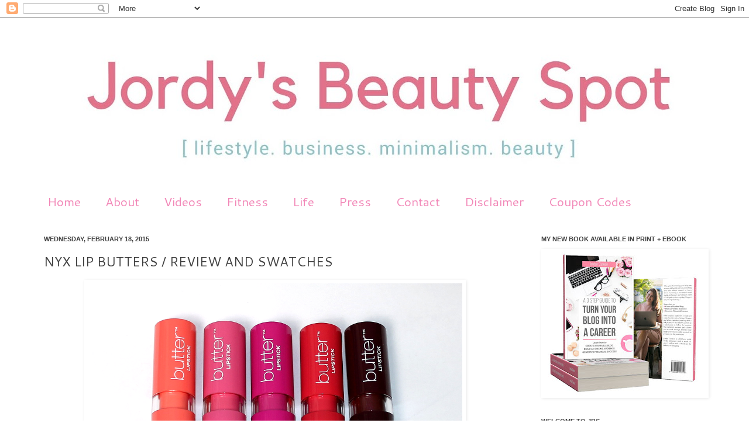

--- FILE ---
content_type: text/html; charset=UTF-8
request_url: http://www.jordysbeautyspot.com/2015/02/nyx-lip-butters-review-and-swatches.html
body_size: 19521
content:
<!DOCTYPE html>
<html class='v2' dir='ltr' xmlns='http://www.w3.org/1999/xhtml' xmlns:b='http://www.google.com/2005/gml/b' xmlns:data='http://www.google.com/2005/gml/data' xmlns:expr='http://www.google.com/2005/gml/expr'>
<head>
<link href='https://www.blogger.com/static/v1/widgets/335934321-css_bundle_v2.css' rel='stylesheet' type='text/css'/>
<meta content='IE=EmulateIE7' http-equiv='X-UA-Compatible'/>
<meta content='width=1100' name='viewport'/>
<meta content='text/html; charset=UTF-8' http-equiv='Content-Type'/>
<meta content='blogger' name='generator'/>
<link href='http://www.jordysbeautyspot.com/favicon.ico' rel='icon' type='image/x-icon'/>
<link href='http://www.jordysbeautyspot.com/2015/02/nyx-lip-butters-review-and-swatches.html' rel='canonical'/>
<link rel="alternate" type="application/atom+xml" title="Jordy&#39;s Beauty Spot - Atom" href="http://www.jordysbeautyspot.com/feeds/posts/default" />
<link rel="alternate" type="application/rss+xml" title="Jordy&#39;s Beauty Spot - RSS" href="http://www.jordysbeautyspot.com/feeds/posts/default?alt=rss" />
<link rel="service.post" type="application/atom+xml" title="Jordy&#39;s Beauty Spot - Atom" href="https://www.blogger.com/feeds/1829929289224672992/posts/default" />

<link rel="alternate" type="application/atom+xml" title="Jordy&#39;s Beauty Spot - Atom" href="http://www.jordysbeautyspot.com/feeds/7756473306494935836/comments/default" />
<!--Can't find substitution for tag [blog.ieCssRetrofitLinks]-->
<link href='https://blogger.googleusercontent.com/img/b/R29vZ2xl/AVvXsEh61HcdcGv6QLHHS4hS8QZg3jevSLxMWSgK_fgSn1VyNN8ohe_vbTfHof7lad1UjQOinLwyGo-dtbPlpu-3jyzxHDpxAAPVp3HBNlgdR5wE8IroH7VI4iZG53BiPovphBgz2jQBNMqfOJc/s1600/NYX+Lip+Butter+2.png' rel='image_src'/>
<meta content='http://www.jordysbeautyspot.com/2015/02/nyx-lip-butters-review-and-swatches.html' property='og:url'/>
<meta content='NYX LIP BUTTERS / REVIEW AND SWATCHES' property='og:title'/>
<meta content='A Brisbane beauty and lifestyle blog written by journalist Jordan Cannon. Keeping you up to date with everything from makeup trends to life hacks.' property='og:description'/>
<meta content='https://blogger.googleusercontent.com/img/b/R29vZ2xl/AVvXsEh61HcdcGv6QLHHS4hS8QZg3jevSLxMWSgK_fgSn1VyNN8ohe_vbTfHof7lad1UjQOinLwyGo-dtbPlpu-3jyzxHDpxAAPVp3HBNlgdR5wE8IroH7VI4iZG53BiPovphBgz2jQBNMqfOJc/w1200-h630-p-k-no-nu/NYX+Lip+Butter+2.png' property='og:image'/>
<title>Jordy's Beauty Spot: NYX LIP BUTTERS / REVIEW AND SWATCHES</title>
<meta content='' name='description'/>
<style type='text/css'>@font-face{font-family:'Cantarell';font-style:normal;font-weight:400;font-display:swap;src:url(//fonts.gstatic.com/s/cantarell/v18/B50NF7ZDq37KMUvlO015gqJrPqySLbYf.woff2)format('woff2');unicode-range:U+0100-02BA,U+02BD-02C5,U+02C7-02CC,U+02CE-02D7,U+02DD-02FF,U+0304,U+0308,U+0329,U+1D00-1DBF,U+1E00-1E9F,U+1EF2-1EFF,U+2020,U+20A0-20AB,U+20AD-20C0,U+2113,U+2C60-2C7F,U+A720-A7FF;}@font-face{font-family:'Cantarell';font-style:normal;font-weight:400;font-display:swap;src:url(//fonts.gstatic.com/s/cantarell/v18/B50NF7ZDq37KMUvlO015jKJrPqySLQ.woff2)format('woff2');unicode-range:U+0000-00FF,U+0131,U+0152-0153,U+02BB-02BC,U+02C6,U+02DA,U+02DC,U+0304,U+0308,U+0329,U+2000-206F,U+20AC,U+2122,U+2191,U+2193,U+2212,U+2215,U+FEFF,U+FFFD;}</style>
<style id='page-skin-1' type='text/css'><!--
/*
-----------------------------------------------
Blogger Template Style
Name:     Simple
Designer: Josh Peterson
URL:      www.noaesthetic.com
----------------------------------------------- */
/* Variable definitions
====================
<Variable name="keycolor" description="Main Color" type="color" default="#66bbdd"/>
<Group description="Page Text" selector="body">
<Variable name="body.font" description="Font" type="font"
default="normal normal 12px Arial, Tahoma, Helvetica, FreeSans, sans-serif"/>
<Variable name="body.text.color" description="Text Color" type="color" default="#222222"/>
</Group>
<Group description="Backgrounds" selector=".body-fauxcolumns-outer">
<Variable name="body.background.color" description="Outer Background" type="color" default="#66bbdd"/>
<Variable name="content.background.color" description="Main Background" type="color" default="#ffffff"/>
<Variable name="header.background.color" description="Header Background" type="color" default="transparent"/>
</Group>
<Group description="Links" selector=".main-outer">
<Variable name="link.color" description="Link Color" type="color" default="#2288bb"/>
<Variable name="link.visited.color" description="Visited Color" type="color" default="#888888"/>
<Variable name="link.hover.color" description="Hover Color" type="color" default="#33aaff"/>
</Group>
<Group description="Blog Title" selector=".header h1">
<Variable name="header.font" description="Font" type="font"
default="normal normal 60px Arial, Tahoma, Helvetica, FreeSans, sans-serif"/>
<Variable name="header.text.color" description="Title Color" type="color" default="#3399bb" />
</Group>
<Group description="Blog Description" selector=".header .description">
<Variable name="description.text.color" description="Description Color" type="color"
default="#777777" />
</Group>
<Group description="Tabs Text" selector=".tabs-inner .widget li a">
<Variable name="tabs.font" description="Font" type="font"
default="normal normal 14px Arial, Tahoma, Helvetica, FreeSans, sans-serif"/>
<Variable name="tabs.text.color" description="Text Color" type="color" default="#999999"/>
<Variable name="tabs.selected.text.color" description="Selected Color" type="color" default="#000000"/>
</Group>
<Group description="Tabs Background" selector=".tabs-outer .PageList">
<Variable name="tabs.background.color" description="Background Color" type="color" default="#f5f5f5"/>
<Variable name="tabs.selected.background.color" description="Selected Color" type="color" default="#eeeeee"/>
</Group>
<Group description="Post Title" selector="h3.post-title, .comments h4">
<Variable name="post.title.font" description="Font" type="font"
default="normal normal 22px Arial, Tahoma, Helvetica, FreeSans, sans-serif"/>
</Group>
<Group description="Date Header" selector=".date-header">
<Variable name="date.header.color" description="Text Color" type="color"
default="#404040"/>
<Variable name="date.header.background.color" description="Background Color" type="color"
default="transparent"/>
</Group>
<Group description="Post Footer" selector=".post-footer">
<Variable name="post.footer.text.color" description="Text Color" type="color" default="#666666"/>
<Variable name="post.footer.background.color" description="Background Color" type="color"
default="#f9f9f9"/>
<Variable name="post.footer.border.color" description="Shadow Color" type="color" default="#eeeeee"/>
</Group>
<Group description="Gadgets" selector="h2">
<Variable name="widget.title.font" description="Title Font" type="font"
default="normal bold 11px Arial, Tahoma, Helvetica, FreeSans, sans-serif"/>
<Variable name="widget.title.text.color" description="Title Color" type="color" default="#000000"/>
<Variable name="widget.alternate.text.color" description="Alternate Color" type="color" default="#999999"/>
</Group>
<Group description="Images" selector=".main-inner">
<Variable name="image.background.color" description="Background Color" type="color" default="#ffffff"/>
<Variable name="image.border.color" description="Border Color" type="color" default="#eeeeee"/>
<Variable name="image.text.color" description="Caption Text Color" type="color" default="#404040"/>
</Group>
<Group description="Accents" selector=".content-inner">
<Variable name="body.rule.color" description="Separator Line Color" type="color" default="#eeeeee"/>
<Variable name="tabs.border.color" description="Tabs Border Color" type="color" default="transparent"/>
</Group>
<Variable name="body.background" description="Body Background" type="background"
color="#ffffff" default="$(color) none repeat scroll top left"/>
<Variable name="body.background.override" description="Body Background Override" type="string" default=""/>
<Variable name="body.background.gradient.cap" description="Body Gradient Cap" type="url"
default="url(http://www.blogblog.com/1kt/simple/gradients_light.png)"/>
<Variable name="body.background.gradient.tile" description="Body Gradient Tile" type="url"
default="url(http://www.blogblog.com/1kt/simple/body_gradient_tile_light.png)"/>
<Variable name="content.background.color.selector" description="Content Background Color Selector" type="string" default=".content-inner"/>
<Variable name="content.padding" description="Content Padding" type="length" default="10px"/>
<Variable name="content.padding.horizontal" description="Content Horizontal Padding" type="length" default="0"/>
<Variable name="content.shadow.spread" description="Content Shadow Spread" type="length" default="40px"/>
<Variable name="content.shadow.spread.webkit" description="Content Shadow Spread (WebKit)" type="length" default="5px"/>
<Variable name="content.shadow.spread.ie" description="Content Shadow Spread (IE)" type="length" default="10px"/>
<Variable name="main.border.width" description="Main Border Width" type="length" default="0"/>
<Variable name="header.background.gradient" description="Header Gradient" type="url" default="none"/>
<Variable name="header.shadow.offset.left" description="Header Shadow Offset Left" type="length" default="-1px"/>
<Variable name="header.shadow.offset.top" description="Header Shadow Offset Top" type="length" default="-1px"/>
<Variable name="header.shadow.spread" description="Header Shadow Spread" type="length" default="1px"/>
<Variable name="header.padding" description="Header Padding" type="length" default="30px"/>
<Variable name="header.border.size" description="Header Border Size" type="length" default="1px"/>
<Variable name="header.bottom.border.size" description="Header Bottom Border Size" type="length" default="0"/>
<Variable name="header.border.horizontalsize" description="Header Horizontal Border Size" type="length" default="0"/>
<Variable name="description.text.size" description="Description Text Size" type="string" default="140%"/>
<Variable name="tabs.margin.top" description="Tabs Margin Top" type="length" default="0" />
<Variable name="tabs.margin.side" description="Tabs Side Margin" type="length" default="30px" />
<Variable name="tabs.background.gradient" description="Tabs Background Gradient" type="url"
default="url(http://www.blogblog.com/1kt/simple/gradients_light.png)"/>
<Variable name="tabs.border.width" description="Tabs Border Width" type="length" default="1px"/>
<Variable name="tabs.bevel.border.width" description="Tabs Bevel Border Width" type="length" default="1px"/>
<Variable name="date.header.padding" description="Date Header Padding" type="string" default="inherit"/>
<Variable name="date.header.letterspacing" description="Date Header Letter Spacing" type="string" default="inherit"/>
<Variable name="date.header.margin" description="Date Header Margin" type="string" default="inherit"/>
<Variable name="post.margin.bottom" description="Post Bottom Margin" type="length" default="25px"/>
<Variable name="image.border.small.size" description="Image Border Small Size" type="length" default="2px"/>
<Variable name="image.border.large.size" description="Image Border Large Size" type="length" default="5px"/>
<Variable name="page.width.selector" description="Page Width Selector" type="string" default=".region-inner"/>
<Variable name="page.width" description="Page Width" type="string" default="auto"/>
<Variable name="main.section.margin" description="Main Section Margin" type="length" default="15px"/>
<Variable name="main.padding" description="Main Padding" type="length" default="15px"/>
<Variable name="main.padding.top" description="Main Padding Top" type="length" default="30px"/>
<Variable name="main.padding.bottom" description="Main Padding Bottom" type="length" default="30px"/>
<Variable name="paging.background"
color="transparent"
description="Background of blog paging area" type="background"
default="transparent none no-repeat scroll top center"/>
<Variable name="footer.bevel" description="Bevel border length of footer" type="length" default="0"/>
<Variable name="mobile.background.overlay" description="Mobile Background Overlay" type="string"
default="transparent none repeat scroll top left"/>
<Variable name="mobile.background.size" description="Mobile Background Size" type="string" default="auto"/>
<Variable name="mobile.button.color" description="Mobile Button Color" type="color" default="#ffffff" />
<Variable name="startSide" description="Side where text starts in blog language" type="automatic" default="left"/>
<Variable name="endSide" description="Side where text ends in blog language" type="automatic" default="right"/>
*/
/* Content
----------------------------------------------- */
body {
font: normal normal 12px Arial, Tahoma, Helvetica, FreeSans, sans-serif;
color: #404040;
background: #ffffff none no-repeat scroll center center;
padding: 0 0 0 0;
background-attachment: scroll;
}
html body .content-outer {
min-width: 0;
max-width: 100%;
width: 100%;
}
a:link {
text-decoration:none;
color: #404040;
}
a:visited {
text-decoration:none;
color: #f288b8;
}
a:hover {
text-decoration:underline;
color: #f288b8;
}
.body-fauxcolumn-outer .fauxcolumn-inner {
background: transparent none repeat scroll top left;
_background-image: none;
}
.body-fauxcolumn-outer .cap-top {
position: absolute;
z-index: 1;
height: 400px;
width: 100%;
background: #ffffff none no-repeat scroll center center;
background-attachment: scroll;
}
.body-fauxcolumn-outer .cap-top .cap-left {
width: 100%;
background: transparent none repeat-x scroll top left;
_background-image: none;
}
.content-outer {
-moz-box-shadow: 0 0 0 rgba(0, 0, 0, .15);
-webkit-box-shadow: 0 0 0 rgba(0, 0, 0, .15);
-goog-ms-box-shadow: 0 0 0 #333333;
box-shadow: 0 0 0 rgba(0, 0, 0, .15);
margin-bottom: 1px;
}
.content-inner {
padding: 0 0;
}
.main-outer, .footer-outer {
background-color: transparent;
}
/* Header
----------------------------------------------- */
.header-outer {
background: transparent none repeat-x scroll 0 -400px;
_background-image: none;
}
.Header h1 {
font: normal normal 70px Arial, Tahoma, Helvetica, FreeSans, sans-serif;
color: #222222;
text-shadow: 0 0 0 rgba(0, 0, 0, .2);
}
.Header h1 a {
color: #222222;
}
.Header .description {
font-size: 200%;
color: #444444;
}
.header-inner .Header .titlewrapper {
padding: 22px 30px;
}
.header-inner .Header .descriptionwrapper {
padding: 0 30px;
}
/* Tabs
----------------------------------------------- */
.tabs-inner .section:first-child {
border-top: 0 solid transparent;
}
.tabs-inner .section:first-child ul {
margin-top: -0;
border-top: 0 solid transparent;
border-left: 0 solid transparent;
border-right: 0 solid transparent;
}
.tabs-inner .widget ul {
background: transparent none repeat-x scroll 0 -800px;
_background-image: none;
border-bottom: 0 solid transparent;
margin-top: 0;
margin-left: -0;
margin-right: -0;
}
.tabs-inner .widget li a {
display: inline-block;
padding: .6em 1em;
font: normal normal 21px Cantarell;
color: #f288b8;
border-left: 0 solid transparent;
border-right: 0 solid transparent;
}
.tabs-inner .widget li:first-child a {
border-left: none;
}
.tabs-inner .widget li.selected a, .tabs-inner .widget li a:hover {
color: #404040;
background-color: transparent;
text-decoration: none;
}
/* Columns
----------------------------------------------- */
.main-outer {
border-top: 1px solid transparent;
}
.fauxcolumn-left-outer .fauxcolumn-inner {
border-right: 1px solid transparent;
}
.fauxcolumn-right-outer .fauxcolumn-inner {
border-left: 1px solid transparent;
}
/* Headings
----------------------------------------------- */
h2 {
margin: 0 0 1em 0;
font: normal bold 11px Arial, Tahoma, Helvetica, FreeSans, sans-serif;
color: #404040;
text-transform: uppercase;
}
/* Widgets
----------------------------------------------- */
.widget .zippy {
color: #f288b8;
text-shadow: 2px 2px 1px rgba(0, 0, 0, .1);
}
.widget .popular-posts ul {
list-style: none;
}
/* Posts
----------------------------------------------- */
.date-header span {
background-color: transparent;
color: #404040;
padding: inherit;
letter-spacing: inherit;
margin: inherit;
}
.main-inner {
padding-top: 30px;
padding-bottom: 30px;
}
.main-inner .column-center-inner {
padding: 0 15px;
}
.main-inner .column-center-inner .section {
margin: 0 15px;
}
.post {
margin: 0 0 25px 0;
}
h3.post-title, .comments h4 {
font: normal normal 22px Cantarell;
margin: .75em 0 0;
}
.post-body {
font-size: 110%;
line-height: 1.4;
position: relative;
}
.post-body img, .post-body .tr-caption-container, .Profile img, .Image img,
.BlogList .item-thumbnail img {
padding: 2px;
background: transparent;
border: 1px solid transparent;
-moz-box-shadow: 1px 1px 5px rgba(0, 0, 0, .1);
-webkit-box-shadow: 1px 1px 5px rgba(0, 0, 0, .1);
box-shadow: 1px 1px 5px rgba(0, 0, 0, .1);
}
.post-body img, .post-body .tr-caption-container {
padding: 5px;
}
.post-body .tr-caption-container {
color: transparent;
}
.post-body .tr-caption-container img {
padding: 0;
background: transparent;
border: none;
-moz-box-shadow: 0 0 0 rgba(0, 0, 0, .1);
-webkit-box-shadow: 0 0 0 rgba(0, 0, 0, .1);
box-shadow: 0 0 0 rgba(0, 0, 0, .1);
}
.post-header {
margin: 0 0 1.5em;
line-height: 1.6;
font-size: 90%;
}
.post-footer {
margin: 20px -2px 0;
padding: 5px 10px;
color: #404040;
background-color: transparent;
border-bottom: 1px solid transparent;
line-height: 1.6;
font-size: 90%;
}
#comments .comment-author {
padding-top: 1.5em;
border-top: 1px solid transparent;
background-position: 0 1.5em;
}
#comments .comment-author:first-child {
padding-top: 0;
border-top: none;
}
.avatar-image-container {
margin: .2em 0 0;
}
#comments .avatar-image-container img {
border: 1px solid transparent;
}
/* Comments
----------------------------------------------- */
.comments .comments-content .icon.blog-author {
background-repeat: no-repeat;
background-image: url([data-uri]);
}
.comments .comments-content .loadmore a {
border-top: 1px solid #f288b8;
border-bottom: 1px solid #f288b8;
}
.comments .comment-thread.inline-thread {
background-color: transparent;
}
.comments .continue {
border-top: 2px solid #f288b8;
}
/* Accents
---------------------------------------------- */
.section-columns td.columns-cell {
border-left: 1px solid transparent;
}
.blog-pager {
background: transparent none no-repeat scroll top center;
}
.blog-pager-older-link, .home-link,
.blog-pager-newer-link {
background-color: transparent;
padding: 5px;
}
.footer-outer {
border-top: 0 dashed #bbbbbb;
}
/* Mobile
----------------------------------------------- */
body.mobile  {
background-size: auto;
}
.mobile .body-fauxcolumn-outer {
background: transparent none repeat scroll top left;
}
.mobile .body-fauxcolumn-outer .cap-top {
background-size: 100% auto;
}
.mobile .content-outer {
-webkit-box-shadow: 0 0 3px rgba(0, 0, 0, .15);
box-shadow: 0 0 3px rgba(0, 0, 0, .15);
padding: 0 0;
}
body.mobile .AdSense {
margin: 0 -0;
}
.mobile .tabs-inner .widget ul {
margin-left: 0;
margin-right: 0;
}
.mobile .post {
margin: 0;
}
.mobile .main-inner .column-center-inner .section {
margin: 0;
}
.mobile .date-header span {
padding: 0.1em 10px;
margin: 0 -10px;
}
.mobile h3.post-title {
margin: 0;
}
.mobile .blog-pager {
background: transparent none no-repeat scroll top center;
}
.mobile .footer-outer {
border-top: none;
}
.mobile .main-inner, .mobile .footer-inner {
background-color: transparent;
}
.mobile-index-contents {
color: #404040;
}
.mobile-link-button {
background-color: #404040;
}
.mobile-link-button a:link, .mobile-link-button a:visited {
color: #ffffff;
}
.mobile .tabs-inner .section:first-child {
border-top: none;
}
.mobile .tabs-inner .PageList .widget-content {
background-color: transparent;
color: #404040;
border-top: 0 solid transparent;
border-bottom: 0 solid transparent;
}
.mobile .tabs-inner .PageList .widget-content .pagelist-arrow {
border-left: 1px solid transparent;
}

--></style>
<style id='template-skin-1' type='text/css'><!--
body {
min-width: 1190px;
}
.content-outer, .content-fauxcolumn-outer, .region-inner {
min-width: 1190px;
max-width: 1190px;
_width: 1190px;
}
.main-inner .columns {
padding-left: 0;
padding-right: 340px;
}
.main-inner .fauxcolumn-center-outer {
left: 0;
right: 340px;
/* IE6 does not respect left and right together */
_width: expression(this.parentNode.offsetWidth -
parseInt("0") -
parseInt("340px") + 'px');
}
.main-inner .fauxcolumn-left-outer {
width: 0;
}
.main-inner .fauxcolumn-right-outer {
width: 340px;
}
.main-inner .column-left-outer {
width: 0;
right: 100%;
margin-left: -0;
}
.main-inner .column-right-outer {
width: 340px;
margin-right: -340px;
}
#layout {
min-width: 0;
}
#layout .content-outer {
min-width: 0;
width: 800px;
}
#layout .region-inner {
min-width: 0;
width: auto;
}
--></style>
<link href='https://www.blogger.com/dyn-css/authorization.css?targetBlogID=1829929289224672992&amp;zx=e3115df4-b2ed-4a9b-8d43-07204735e7ff' media='none' onload='if(media!=&#39;all&#39;)media=&#39;all&#39;' rel='stylesheet'/><noscript><link href='https://www.blogger.com/dyn-css/authorization.css?targetBlogID=1829929289224672992&amp;zx=e3115df4-b2ed-4a9b-8d43-07204735e7ff' rel='stylesheet'/></noscript>
<meta name='google-adsense-platform-account' content='ca-host-pub-1556223355139109'/>
<meta name='google-adsense-platform-domain' content='blogspot.com'/>

<!-- data-ad-client=ca-pub-8095375490941453 -->

</head>
<body class='loading'>
<div class='navbar section' id='navbar'><div class='widget Navbar' data-version='1' id='Navbar1'><script type="text/javascript">
    function setAttributeOnload(object, attribute, val) {
      if(window.addEventListener) {
        window.addEventListener('load',
          function(){ object[attribute] = val; }, false);
      } else {
        window.attachEvent('onload', function(){ object[attribute] = val; });
      }
    }
  </script>
<div id="navbar-iframe-container"></div>
<script type="text/javascript" src="https://apis.google.com/js/platform.js"></script>
<script type="text/javascript">
      gapi.load("gapi.iframes:gapi.iframes.style.bubble", function() {
        if (gapi.iframes && gapi.iframes.getContext) {
          gapi.iframes.getContext().openChild({
              url: 'https://www.blogger.com/navbar/1829929289224672992?po\x3d7756473306494935836\x26origin\x3dhttp://www.jordysbeautyspot.com',
              where: document.getElementById("navbar-iframe-container"),
              id: "navbar-iframe"
          });
        }
      });
    </script><script type="text/javascript">
(function() {
var script = document.createElement('script');
script.type = 'text/javascript';
script.src = '//pagead2.googlesyndication.com/pagead/js/google_top_exp.js';
var head = document.getElementsByTagName('head')[0];
if (head) {
head.appendChild(script);
}})();
</script>
</div></div>
<div class='body-fauxcolumns'>
<div class='fauxcolumn-outer body-fauxcolumn-outer'>
<div class='cap-top'>
<div class='cap-left'></div>
<div class='cap-right'></div>
</div>
<div class='fauxborder-left'>
<div class='fauxborder-right'></div>
<div class='fauxcolumn-inner'>
</div>
</div>
<div class='cap-bottom'>
<div class='cap-left'></div>
<div class='cap-right'></div>
</div>
</div>
</div>
<div class='content'>
<div class='content-fauxcolumns'>
<div class='fauxcolumn-outer content-fauxcolumn-outer'>
<div class='cap-top'>
<div class='cap-left'></div>
<div class='cap-right'></div>
</div>
<div class='fauxborder-left'>
<div class='fauxborder-right'></div>
<div class='fauxcolumn-inner'>
</div>
</div>
<div class='cap-bottom'>
<div class='cap-left'></div>
<div class='cap-right'></div>
</div>
</div>
</div>
<div class='content-outer'>
<div class='content-cap-top cap-top'>
<div class='cap-left'></div>
<div class='cap-right'></div>
</div>
<div class='fauxborder-left content-fauxborder-left'>
<div class='fauxborder-right content-fauxborder-right'></div>
<div class='content-inner'>
<header>
<div class='header-outer'>
<div class='header-cap-top cap-top'>
<div class='cap-left'></div>
<div class='cap-right'></div>
</div>
<div class='fauxborder-left header-fauxborder-left'>
<div class='fauxborder-right header-fauxborder-right'></div>
<div class='region-inner header-inner'>
<div class='header section' id='header'><div class='widget Header' data-version='1' id='Header1'>
<div id='header-inner'>
<a href='http://www.jordysbeautyspot.com/' style='display: block'>
<img alt='Jordy&#39;s Beauty Spot' height='287px; ' id='Header1_headerimg' src='https://blogger.googleusercontent.com/img/b/R29vZ2xl/AVvXsEgrZugrr9geGfJ5bsLhqPHrarGusf_NVKwacWT7RvAdzoIaO5J3nQ8x9FuQgFDJL9hYapCxigQWVF14aHQs7UIyNAZRANTszQ6Gf6KM7V0Kwck_0HWT4amG3KcbKLJkdzYUEgkaTxaKlh3U/s1190/banner+5.JPG' style='display: block' width='1190px; '/>
</a>
</div>
</div></div>
</div>
</div>
<div class='header-cap-bottom cap-bottom'>
<div class='cap-left'></div>
<div class='cap-right'></div>
</div>
</div>
</header>
<div class='tabs-outer'>
<div class='tabs-cap-top cap-top'>
<div class='cap-left'></div>
<div class='cap-right'></div>
</div>
<div class='fauxborder-left tabs-fauxborder-left'>
<div class='fauxborder-right tabs-fauxborder-right'></div>
<div class='region-inner tabs-inner'>
<div class='tabs section' id='crosscol'><div class='widget PageList' data-version='1' id='PageList1'>
<h2>Pages</h2>
<div class='widget-content'>
<ul>
<li>
<a href='http://www.jordysbeautyspot.com/'>Home</a>
</li>
<li>
<a href='http://www.jordysbeautyspot.com/p/about.html'>About</a>
</li>
<li>
<a href='http://www.youtube.com/jordysbeautyspot'>Videos</a>
</li>
<li>
<a href='http://www.jordysfitness.com'>Fitness</a>
</li>
<li>
<a href='http://www.youtube.com/jordyslife'>Life</a>
</li>
<li>
<a href='http://www.jordysbeautyspot.com/p/features.html'>Press</a>
</li>
<li>
<a href='http://www.jordysbeautyspot.com/p/contact.html'>Contact</a>
</li>
<li>
<a href='http://www.jordysbeautyspot.com/p/disclaimer_21.html'>Disclaimer</a>
</li>
<li>
<a href='http://www.jordysbeautyspot.com/p/all-best-deals-in-one-place-codes-are.html'>Coupon Codes</a>
</li>
</ul>
<div class='clear'></div>
</div>
</div></div>
<div class='tabs no-items section' id='crosscol-overflow'></div>
</div>
</div>
<div class='tabs-cap-bottom cap-bottom'>
<div class='cap-left'></div>
<div class='cap-right'></div>
</div>
</div>
<div class='main-outer'>
<div class='main-cap-top cap-top'>
<div class='cap-left'></div>
<div class='cap-right'></div>
</div>
<div class='fauxborder-left main-fauxborder-left'>
<div class='fauxborder-right main-fauxborder-right'></div>
<div class='region-inner main-inner'>
<div class='columns fauxcolumns'>
<div class='fauxcolumn-outer fauxcolumn-center-outer'>
<div class='cap-top'>
<div class='cap-left'></div>
<div class='cap-right'></div>
</div>
<div class='fauxborder-left'>
<div class='fauxborder-right'></div>
<div class='fauxcolumn-inner'>
</div>
</div>
<div class='cap-bottom'>
<div class='cap-left'></div>
<div class='cap-right'></div>
</div>
</div>
<div class='fauxcolumn-outer fauxcolumn-left-outer'>
<div class='cap-top'>
<div class='cap-left'></div>
<div class='cap-right'></div>
</div>
<div class='fauxborder-left'>
<div class='fauxborder-right'></div>
<div class='fauxcolumn-inner'>
</div>
</div>
<div class='cap-bottom'>
<div class='cap-left'></div>
<div class='cap-right'></div>
</div>
</div>
<div class='fauxcolumn-outer fauxcolumn-right-outer'>
<div class='cap-top'>
<div class='cap-left'></div>
<div class='cap-right'></div>
</div>
<div class='fauxborder-left'>
<div class='fauxborder-right'></div>
<div class='fauxcolumn-inner'>
</div>
</div>
<div class='cap-bottom'>
<div class='cap-left'></div>
<div class='cap-right'></div>
</div>
</div>
<!-- corrects IE6 width calculation -->
<div class='columns-inner'>
<div class='column-center-outer'>
<div class='column-center-inner'>
<div class='main section' id='main'><div class='widget Blog' data-version='1' id='Blog1'>
<div class='blog-posts hfeed'>
<!--Can't find substitution for tag [defaultAdStart]-->

          <div class="date-outer">
        
<h2 class='date-header'><span>Wednesday, February 18, 2015</span></h2>

          <div class="date-posts">
        
<div class='post-outer'>
<div class='post hentry'>
<a name='7756473306494935836'></a>
<h3 class='post-title entry-title'>
NYX LIP BUTTERS / REVIEW AND SWATCHES
</h3>
<div class='post-header'>
<div class='post-header-line-1'></div>
</div>
<div class='post-body entry-content' id='post-body-7756473306494935836'>
<div class="separator" style="clear: both; text-align: center;">
<a href="https://blogger.googleusercontent.com/img/b/R29vZ2xl/AVvXsEh61HcdcGv6QLHHS4hS8QZg3jevSLxMWSgK_fgSn1VyNN8ohe_vbTfHof7lad1UjQOinLwyGo-dtbPlpu-3jyzxHDpxAAPVp3HBNlgdR5wE8IroH7VI4iZG53BiPovphBgz2jQBNMqfOJc/s1600/NYX+Lip+Butter+2.png" imageanchor="1" style="margin-left: 1em; margin-right: 1em;"><img border="0" height="432" src="https://blogger.googleusercontent.com/img/b/R29vZ2xl/AVvXsEh61HcdcGv6QLHHS4hS8QZg3jevSLxMWSgK_fgSn1VyNN8ohe_vbTfHof7lad1UjQOinLwyGo-dtbPlpu-3jyzxHDpxAAPVp3HBNlgdR5wE8IroH7VI4iZG53BiPovphBgz2jQBNMqfOJc/s1600/NYX+Lip+Butter+2.png" width="640" /></a></div>
<h3>
Now I know what you are thinking <i>"not another lipstick range"</i> but let me stop you right there.&nbsp;</h3>
I know it takes a lot to invest into purchasing new lip products because let's face it, your lips draw is probably overflowing at this point. But hear me out because I have to tell you about an affordable range of amazing colours that are great quality. <br />
<br />
<a name="more"></a><br />
I've never tried a NYX product that I haven't loved and the Butter Lipsticks are no exception. In fact, they exceeded my expectations of them being a lightly tinted moisture balm because instead I found them to be incredibly pigmented but with a comfortable nourishing formulation. <br />
<div class="separator" style="clear: both; text-align: center;">
<a href="https://blogger.googleusercontent.com/img/b/R29vZ2xl/AVvXsEjavh0pv0RtQ8zLqyqbPbsXO-xiaz-53p2lm8LBp3d1-9SWHjK5V8PHJVFDH8DHEPIAGVfiI4hYQBTh5JwnVbA-OLuZDFe8M7sATiiBgwknR-qvYGzwQl3HGV7KltJhwKt79zpXLVfdNbs/s1600/NYX+Lip+Butter+3.jpg" imageanchor="1" style="margin-left: 1em; margin-right: 1em;"><img border="0" height="492" src="https://blogger.googleusercontent.com/img/b/R29vZ2xl/AVvXsEjavh0pv0RtQ8zLqyqbPbsXO-xiaz-53p2lm8LBp3d1-9SWHjK5V8PHJVFDH8DHEPIAGVfiI4hYQBTh5JwnVbA-OLuZDFe8M7sATiiBgwknR-qvYGzwQl3HGV7KltJhwKt79zpXLVfdNbs/s1600/NYX+Lip+Butter+3.jpg" width="640" /></a></div>
<div class="separator" style="clear: both; text-align: center;">
<b>From L to R- </b>Licorice, Taffy, Razzle, Little Suzie and Lollies.&nbsp;</div>
<div class="separator" style="clear: both; text-align: center;">
<br /></div>
<div class="separator" style="clear: both; text-align: left;">
From deep vampy purples to bright candy corals, there's a colour for everyone in the NYX Butter Lipstick range. I picked up five of the options and tried to choose shades from both sides of the spectrum. <i><b>Licorice </b></i>is that vampy burgundy I mentioned earlier and not only is it a stunning Autumn colour but it also applies extremely pigmented for a bold lip look. <i><b>Taffy </b></i>is a beautiful rich pink that is perfect for everyday wear. <i><b>Razzle </b></i>is for those who like unique colours since this one is an eye catching fuchsia purple. <i><b>Little Suzie</b></i> is a bright cherry red but appears much more subtle when swatched. <i><b>Lollies </b></i>is my personal favourite, a light orange based coral shade perfect for casual summer days.&nbsp; </div>
<div class="separator" style="clear: both; text-align: left;">
<br /></div>
<div class="separator" style="clear: both; text-align: left;">
The consistency of these is truly as the name suggests, buttery. So they glide on and leave your lips nourished. Usually with a formulation that great, the pigmentation suffers but as you can tell from the swatches, these are extremely pigmented and give great colour payoff.</div>
<div class="separator" style="clear: both; text-align: center;">
<a href="https://blogger.googleusercontent.com/img/b/R29vZ2xl/AVvXsEhw_fe9UkKSqEMTpuLR7i-EVWwoW2LAeVk0jLE0Mcn3JiwacXtU9yapYAA8GasnSdHV5y0oflZ05lqbcdWakD5uwdDalJ6G4EWkRNdM0gPwKFkBOM0XF9_MtPw0pS6z3SpmioN1bWE-lG0/s1600/NYX+Lip+Butter+1.jpg" imageanchor="1" style="margin-left: 1em; margin-right: 1em;"><img border="0" height="435" src="https://blogger.googleusercontent.com/img/b/R29vZ2xl/AVvXsEhw_fe9UkKSqEMTpuLR7i-EVWwoW2LAeVk0jLE0Mcn3JiwacXtU9yapYAA8GasnSdHV5y0oflZ05lqbcdWakD5uwdDalJ6G4EWkRNdM0gPwKFkBOM0XF9_MtPw0pS6z3SpmioN1bWE-lG0/s1600/NYX+Lip+Butter+1.jpg" width="640" /></a></div>
<br />
<br />
<div class="separator" style="clear: both; text-align: center;">
<br /></div>
<div class="separator" style="clear: both; text-align: left;">
NYX is available from Target or numerous online makeup boutiques so you are sure to be able to get your hands on these lovely lipsticks. They retail for $11.95 making them an affordable option compared to what other brands offer in the drugstore. Since they are so inexpensive, you're able to stock up on some colours that you may not wear everyday such as Licorice or Razzle.&nbsp; </div>
<div class="separator" style="clear: both; text-align: left;">
<br /></div>
<div class="separator" style="clear: both; text-align: left;">
So if lip products are your weakness (which they are mine) then let yourself indulge in this lipstick range because you won't regret it. </div>
<div class="separator" style="clear: both; text-align: left;">
<br /></div>
<div class="separator" style="clear: both; text-align: center;">
Thanks for reading!</div>
<div style="text-align: center;">
<img alt="" src="[data-uri]" />&#65279;</div>
<div style='clear: both;'></div>
</div>
<div class='post-footer'>
<div class='post-footer-line post-footer-line-1'><span class='post-author vcard'>
Posted by
<span class='fn'>
<a href='https://www.blogger.com/profile/14032496423841096687' rel='author' title='author profile'>
Jordy
</a>
</span>
</span>
<span class='post-timestamp'>
at
<a class='timestamp-link' href='http://www.jordysbeautyspot.com/2015/02/nyx-lip-butters-review-and-swatches.html' rel='bookmark' title='permanent link'><abbr class='published' title='2015-02-18T13:00:00+10:00'>1:00&#8239;PM</abbr></a>
</span>
<span class='post-comment-link'>
</span>
<span class='post-icons'>
<span class='item-control blog-admin pid-1746089896'>
<a href='https://www.blogger.com/post-edit.g?blogID=1829929289224672992&postID=7756473306494935836&from=pencil' title='Edit Post'>
<img alt='' class='icon-action' height='18' src='https://resources.blogblog.com/img/icon18_edit_allbkg.gif' width='18'/>
</a>
</span>
</span>
</div>
<div class='post-footer-line post-footer-line-2'><span class='post-labels'>
Labels:
<a href='http://www.jordysbeautyspot.com/search/label/Makeup' rel='tag'>Makeup</a>
</span>
</div>
<div class='post-footer-line post-footer-line-3'><span class='post-location'>
</span>
</div>
</div>
</div>
<div class='comments' id='comments'>
<a name='comments'></a>
</div>
</div>

        </div></div>
      
<!--Can't find substitution for tag [adEnd]-->
</div>
<div class='blog-pager' id='blog-pager'>
<span id='blog-pager-newer-link'>
<a class='blog-pager-newer-link' href='http://www.jordysbeautyspot.com/2015/02/lip-balm-favourites.html' id='Blog1_blog-pager-newer-link' title='Newer Post'>Newer Post</a>
</span>
<span id='blog-pager-older-link'>
<a class='blog-pager-older-link' href='http://www.jordysbeautyspot.com/2015/02/nyx-legends-review-and-swatches.html' id='Blog1_blog-pager-older-link' title='Older Post'>Older Post</a>
</span>
<a class='home-link' href='http://www.jordysbeautyspot.com/'>Home</a>
</div>
<div class='clear'></div>
<div class='post-feeds'>
</div>
</div></div>
</div>
</div>
<div class='column-left-outer'>
<div class='column-left-inner'>
<aside>
</aside>
</div>
</div>
<div class='column-right-outer'>
<div class='column-right-inner'>
<aside>
<div class='sidebar section' id='sidebar-right-1'><div class='widget Image' data-version='1' id='Image7'>
<h2>MY NEW BOOK AVAILABLE IN PRINT + EBOOK</h2>
<div class='widget-content'>
<a href='http://WWW.PROBLOGGERCAREER.COM'>
<img alt='MY NEW BOOK AVAILABLE IN PRINT + EBOOK' height='249' id='Image7_img' src='https://blogger.googleusercontent.com/img/b/R29vZ2xl/AVvXsEg2rXD8WsDSn7RGpjQJE8h8KYvhNC9vO-AS6eFw3aOVMQ42vc9IGFVZ7ClQRzQYLw6tVjgXsPZAn_Q2vMo3NzAwljtpKmOGNDagZyKgqmLB9C4md-rtK6tNqhjOKdiytGBhjTLRfX2njj3S/s280/BOOKIE.JPG' width='280'/>
</a>
<br/>
</div>
<div class='clear'></div>
</div><div class='widget Image' data-version='1' id='Image2'>
<h2>WELCOME TO JBS</h2>
<div class='widget-content'>
<a href='http://www.youtube.com/jordysbeautyspot'>
<img alt='WELCOME TO JBS' height='411' id='Image2_img' src='https://blogger.googleusercontent.com/img/b/R29vZ2xl/AVvXsEhitIHznqsrajuTIxFS7lzM7R6lfr_IhOHWVXfADqirk3UsvCPZsr3mZbOv6z8ebvp94vEJWLuUqE7g5KKUqTgAjjeqXwzm3h3-t0eBAm5_7gBZUp3phTDdbPfx5Sx9OyJ1iGbP_JQUVlZl/s1600/1.JPG' width='280'/>
</a>
<br/>
<span class='caption'>Welcome you boss babe. I'm Jordy, a 22-year-old Brisbane blogger. Welcome to my beauty and lifestyle blog. I run my consultancy business 'JDC Marketing' by day and am a Unviersity teacher in &#8216;Social Media Management&#8217; by night. I blog at every spare chance I get (usually every Tuesday and Friday) &#8211; oh and I&#8217;ve been doing this for about a decade so that&#8217;s cool.</span>
</div>
<div class='clear'></div>
</div><div class='widget Stats' data-version='1' id='Stats1'>
<h2>Readers</h2>
<div class='widget-content'>
<div id='Stats1_content' style='display: none;'>
<span class='counter-wrapper text-counter-wrapper' id='Stats1_totalCount'>
</span>
<div class='clear'></div>
</div>
</div>
</div><div class='widget Image' data-version='1' id='Image6'>
<h2>BLOGGER BROADCAST PODCAST</h2>
<div class='widget-content'>
<img alt='BLOGGER BROADCAST PODCAST' height='280' id='Image6_img' src='https://blogger.googleusercontent.com/img/b/R29vZ2xl/AVvXsEj5zfW4SYuYH-8ht2Vqk7gD8yLrdkbAxkYeDZNsNLu6WbxvRlRej59ojAyL4zJ_isFwgpX4F10zXPf0lxrWK6yZG5Pf6GwHBQ95PC5ua_tDfn-VGhf_DM7BhJ-bMsiiuXi2qNLNFBwcnwXk/s1600/Cover+Artwork.jpg' width='280'/>
<br/>
</div>
<div class='clear'></div>
</div><div class='widget Image' data-version='1' id='Image5'>
<h2>HIGHLIGHTERS TO TRY</h2>
<div class='widget-content'>
<a href='http://www.jordysbeautyspot.com/2015/01/5-highlighters-to-try-leap-into-world.html'>
<img alt='HIGHLIGHTERS TO TRY' height='243' id='Image5_img' src='https://blogger.googleusercontent.com/img/b/R29vZ2xl/AVvXsEiT7b4TrUNlHS0bbim7Thc-IGq4FlZZP9_QoUMwIP12QgvnVhOGcfttkuTIy1mvBTkdvJVTToJEnfXqAmyVYQ0QqdEnCocfsGlKgOFhdA8bfZRkIhA1ewYs2rnpW2mrTKKM8lNKa9dGgCk/s1600/highlighters.jpg' width='340'/>
</a>
<br/>
</div>
<div class='clear'></div>
</div><div class='widget Image' data-version='1' id='Image1'>
<h2>AUSTRALIS VELOUR LIPS</h2>
<div class='widget-content'>
<a href='http://www.jordysbeautyspot.com/2015/02/australis-velour-lips-review-and.html'>
<img alt='AUSTRALIS VELOUR LIPS' height='250' id='Image1_img' src='https://blogger.googleusercontent.com/img/b/R29vZ2xl/AVvXsEiO_svrP5Yj0Mfg3G8n5_v4_kFr7lWwMzJW2y-EzOP50LXQXfZZaF42WZ2PVuySPrntOIBnM28_u3jsjYOx6gg7j7eqYqekSHhy_4vVl0vO7GumVToJU_YfOV5_Qne8EmVzvzxgtvjWkww/s1600/australis+velour+lips+1.jpg' width='340'/>
</a>
<br/>
</div>
<div class='clear'></div>
</div><div class='widget Image' data-version='1' id='Image4'>
<h2>MAYBELLINE LIP PENCILS</h2>
<div class='widget-content'>
<a href='http://www.jordysbeautyspot.com/2015/02/maybelline-color-drama-intense-velvet.html'>
<img alt='MAYBELLINE LIP PENCILS' height='223' id='Image4_img' src='https://blogger.googleusercontent.com/img/b/R29vZ2xl/AVvXsEjfz2mE0X9vgy3c-xSri0k2PYnlXDzl6WYMXbtJPU4BjQqcr9s9sZnZvRclokqFa0e6IpTQTzIfJL2m4emODVxC6equzxk8BptoiCKfGHa2N2_AQK3ew0AkGdH9Jc8KeaH_YIB4PIr9VcQ/s1600/maybelline+color+drama+intense+velvet+lip+pencils+4.jpg' width='340'/>
</a>
<br/>
</div>
<div class='clear'></div>
</div><div class='widget Image' data-version='1' id='Image3'>
<h2>CREAM EYESHADOWS 101</h2>
<div class='widget-content'>
<a href='http://www.jordysbeautyspot.com/2015/02/cream-eyeshadows-101.html'>
<img alt='CREAM EYESHADOWS 101' height='254' id='Image3_img' src='https://blogger.googleusercontent.com/img/b/R29vZ2xl/AVvXsEhiZNJpHxSEQTwONJZC0wvi1RpAmH3_ACzTvsNtclP12i6tLLxycX7_pU-4nQCf8wwAJrI_ndDZmGWvy1sM-K7qnci-oFB270fDmJI1E_rjubQnptbjzapwMYWCf6OD3lKECkSbuBh_Was/s1600/cream+eyeshadow.jpg' width='340'/>
</a>
<br/>
</div>
<div class='clear'></div>
</div><div class='widget BlogSearch' data-version='1' id='BlogSearch1'>
<h2 class='title'>SEARCH JORDY'S BEAUTY SPOT</h2>
<div class='widget-content'>
<div id='BlogSearch1_form'>
<form action='http://www.jordysbeautyspot.com/search' class='gsc-search-box' target='_top'>
<table cellpadding='0' cellspacing='0' class='gsc-search-box'>
<tbody>
<tr>
<td class='gsc-input'>
<input autocomplete='off' class='gsc-input' name='q' size='10' title='search' type='text' value=''/>
</td>
<td class='gsc-search-button'>
<input class='gsc-search-button' title='search' type='submit' value='Search'/>
</td>
</tr>
</tbody>
</table>
</form>
</div>
</div>
<div class='clear'></div>
</div><div class='widget Followers' data-version='1' id='Followers1'>
<div class='widget-content'>
<div id='Followers1-wrapper'>
<div style='margin-right:2px;'>
<div><script type="text/javascript" src="https://apis.google.com/js/platform.js"></script>
<div id="followers-iframe-container"></div>
<script type="text/javascript">
    window.followersIframe = null;
    function followersIframeOpen(url) {
      gapi.load("gapi.iframes", function() {
        if (gapi.iframes && gapi.iframes.getContext) {
          window.followersIframe = gapi.iframes.getContext().openChild({
            url: url,
            where: document.getElementById("followers-iframe-container"),
            messageHandlersFilter: gapi.iframes.CROSS_ORIGIN_IFRAMES_FILTER,
            messageHandlers: {
              '_ready': function(obj) {
                window.followersIframe.getIframeEl().height = obj.height;
              },
              'reset': function() {
                window.followersIframe.close();
                followersIframeOpen("https://www.blogger.com/followers/frame/1829929289224672992?colors\x3dCgt0cmFuc3BhcmVudBILdHJhbnNwYXJlbnQaByM0MDQwNDAiByM0MDQwNDAqC3RyYW5zcGFyZW50MgcjNDA0MDQwOgcjNDA0MDQwQgcjNDA0MDQwSgcjZjI4OGI4UgcjNDA0MDQwWgt0cmFuc3BhcmVudA%3D%3D\x26pageSize\x3d21\x26hl\x3den\x26origin\x3dhttp://www.jordysbeautyspot.com");
              },
              'open': function(url) {
                window.followersIframe.close();
                followersIframeOpen(url);
              }
            }
          });
        }
      });
    }
    followersIframeOpen("https://www.blogger.com/followers/frame/1829929289224672992?colors\x3dCgt0cmFuc3BhcmVudBILdHJhbnNwYXJlbnQaByM0MDQwNDAiByM0MDQwNDAqC3RyYW5zcGFyZW50MgcjNDA0MDQwOgcjNDA0MDQwQgcjNDA0MDQwSgcjZjI4OGI4UgcjNDA0MDQwWgt0cmFuc3BhcmVudA%3D%3D\x26pageSize\x3d21\x26hl\x3den\x26origin\x3dhttp://www.jordysbeautyspot.com");
  </script></div>
</div>
</div>
<div class='clear'></div>
</div>
</div><div class='widget HTML' data-version='1' id='HTML3'>
<div class='widget-content'>
<iframe id="fr" src="http://www.youtube.com/subscribe_widget?p=JordysBeautySpot" style="overflow: hidden; height: 105px; width: 300px; border: 0;" scrolling="no" frameborder="0"></iframe>
</div>
<div class='clear'></div>
</div><div class='widget BlogArchive' data-version='1' id='BlogArchive1'>
<h2>JBS ARCHIVE</h2>
<div class='widget-content'>
<div id='ArchiveList'>
<div id='BlogArchive1_ArchiveList'>
<select id='BlogArchive1_ArchiveMenu'>
<option value=''>JBS ARCHIVE</option>
<option value='http://www.jordysbeautyspot.com/2024/02/'>February 2024 (4)</option>
<option value='http://www.jordysbeautyspot.com/2023/11/'>November 2023 (2)</option>
<option value='http://www.jordysbeautyspot.com/2023/08/'>August 2023 (1)</option>
<option value='http://www.jordysbeautyspot.com/2023/07/'>July 2023 (4)</option>
<option value='http://www.jordysbeautyspot.com/2023/06/'>June 2023 (3)</option>
<option value='http://www.jordysbeautyspot.com/2023/03/'>March 2023 (2)</option>
<option value='http://www.jordysbeautyspot.com/2023/01/'>January 2023 (2)</option>
<option value='http://www.jordysbeautyspot.com/2022/11/'>November 2022 (2)</option>
<option value='http://www.jordysbeautyspot.com/2022/10/'>October 2022 (2)</option>
<option value='http://www.jordysbeautyspot.com/2022/09/'>September 2022 (6)</option>
<option value='http://www.jordysbeautyspot.com/2022/08/'>August 2022 (8)</option>
<option value='http://www.jordysbeautyspot.com/2022/07/'>July 2022 (2)</option>
<option value='http://www.jordysbeautyspot.com/2022/06/'>June 2022 (1)</option>
<option value='http://www.jordysbeautyspot.com/2022/05/'>May 2022 (1)</option>
<option value='http://www.jordysbeautyspot.com/2022/02/'>February 2022 (1)</option>
<option value='http://www.jordysbeautyspot.com/2022/01/'>January 2022 (6)</option>
<option value='http://www.jordysbeautyspot.com/2021/12/'>December 2021 (1)</option>
<option value='http://www.jordysbeautyspot.com/2021/11/'>November 2021 (4)</option>
<option value='http://www.jordysbeautyspot.com/2021/10/'>October 2021 (1)</option>
<option value='http://www.jordysbeautyspot.com/2021/09/'>September 2021 (8)</option>
<option value='http://www.jordysbeautyspot.com/2021/08/'>August 2021 (3)</option>
<option value='http://www.jordysbeautyspot.com/2021/07/'>July 2021 (3)</option>
<option value='http://www.jordysbeautyspot.com/2021/06/'>June 2021 (3)</option>
<option value='http://www.jordysbeautyspot.com/2021/05/'>May 2021 (6)</option>
<option value='http://www.jordysbeautyspot.com/2021/04/'>April 2021 (4)</option>
<option value='http://www.jordysbeautyspot.com/2021/03/'>March 2021 (1)</option>
<option value='http://www.jordysbeautyspot.com/2021/02/'>February 2021 (1)</option>
<option value='http://www.jordysbeautyspot.com/2021/01/'>January 2021 (1)</option>
<option value='http://www.jordysbeautyspot.com/2020/11/'>November 2020 (3)</option>
<option value='http://www.jordysbeautyspot.com/2020/10/'>October 2020 (5)</option>
<option value='http://www.jordysbeautyspot.com/2020/09/'>September 2020 (1)</option>
<option value='http://www.jordysbeautyspot.com/2020/08/'>August 2020 (1)</option>
<option value='http://www.jordysbeautyspot.com/2020/07/'>July 2020 (1)</option>
<option value='http://www.jordysbeautyspot.com/2020/06/'>June 2020 (1)</option>
<option value='http://www.jordysbeautyspot.com/2020/05/'>May 2020 (2)</option>
<option value='http://www.jordysbeautyspot.com/2020/03/'>March 2020 (3)</option>
<option value='http://www.jordysbeautyspot.com/2020/02/'>February 2020 (1)</option>
<option value='http://www.jordysbeautyspot.com/2019/12/'>December 2019 (2)</option>
<option value='http://www.jordysbeautyspot.com/2019/11/'>November 2019 (2)</option>
<option value='http://www.jordysbeautyspot.com/2019/10/'>October 2019 (3)</option>
<option value='http://www.jordysbeautyspot.com/2019/09/'>September 2019 (2)</option>
<option value='http://www.jordysbeautyspot.com/2019/08/'>August 2019 (1)</option>
<option value='http://www.jordysbeautyspot.com/2019/07/'>July 2019 (3)</option>
<option value='http://www.jordysbeautyspot.com/2019/06/'>June 2019 (6)</option>
<option value='http://www.jordysbeautyspot.com/2019/05/'>May 2019 (11)</option>
<option value='http://www.jordysbeautyspot.com/2019/04/'>April 2019 (7)</option>
<option value='http://www.jordysbeautyspot.com/2019/03/'>March 2019 (5)</option>
<option value='http://www.jordysbeautyspot.com/2019/02/'>February 2019 (7)</option>
<option value='http://www.jordysbeautyspot.com/2019/01/'>January 2019 (13)</option>
<option value='http://www.jordysbeautyspot.com/2018/12/'>December 2018 (8)</option>
<option value='http://www.jordysbeautyspot.com/2018/11/'>November 2018 (6)</option>
<option value='http://www.jordysbeautyspot.com/2018/10/'>October 2018 (6)</option>
<option value='http://www.jordysbeautyspot.com/2018/09/'>September 2018 (8)</option>
<option value='http://www.jordysbeautyspot.com/2018/08/'>August 2018 (8)</option>
<option value='http://www.jordysbeautyspot.com/2018/07/'>July 2018 (9)</option>
<option value='http://www.jordysbeautyspot.com/2018/06/'>June 2018 (8)</option>
<option value='http://www.jordysbeautyspot.com/2018/05/'>May 2018 (6)</option>
<option value='http://www.jordysbeautyspot.com/2018/04/'>April 2018 (4)</option>
<option value='http://www.jordysbeautyspot.com/2018/03/'>March 2018 (9)</option>
<option value='http://www.jordysbeautyspot.com/2018/02/'>February 2018 (9)</option>
<option value='http://www.jordysbeautyspot.com/2018/01/'>January 2018 (8)</option>
<option value='http://www.jordysbeautyspot.com/2017/12/'>December 2017 (10)</option>
<option value='http://www.jordysbeautyspot.com/2017/11/'>November 2017 (10)</option>
<option value='http://www.jordysbeautyspot.com/2017/10/'>October 2017 (18)</option>
<option value='http://www.jordysbeautyspot.com/2017/09/'>September 2017 (17)</option>
<option value='http://www.jordysbeautyspot.com/2017/08/'>August 2017 (16)</option>
<option value='http://www.jordysbeautyspot.com/2017/07/'>July 2017 (11)</option>
<option value='http://www.jordysbeautyspot.com/2017/06/'>June 2017 (11)</option>
<option value='http://www.jordysbeautyspot.com/2017/05/'>May 2017 (5)</option>
<option value='http://www.jordysbeautyspot.com/2017/04/'>April 2017 (1)</option>
<option value='http://www.jordysbeautyspot.com/2017/03/'>March 2017 (2)</option>
<option value='http://www.jordysbeautyspot.com/2017/02/'>February 2017 (3)</option>
<option value='http://www.jordysbeautyspot.com/2016/08/'>August 2016 (3)</option>
<option value='http://www.jordysbeautyspot.com/2016/07/'>July 2016 (8)</option>
<option value='http://www.jordysbeautyspot.com/2016/06/'>June 2016 (15)</option>
<option value='http://www.jordysbeautyspot.com/2016/05/'>May 2016 (18)</option>
<option value='http://www.jordysbeautyspot.com/2016/04/'>April 2016 (17)</option>
<option value='http://www.jordysbeautyspot.com/2016/03/'>March 2016 (23)</option>
<option value='http://www.jordysbeautyspot.com/2016/02/'>February 2016 (24)</option>
<option value='http://www.jordysbeautyspot.com/2016/01/'>January 2016 (26)</option>
<option value='http://www.jordysbeautyspot.com/2015/12/'>December 2015 (26)</option>
<option value='http://www.jordysbeautyspot.com/2015/11/'>November 2015 (24)</option>
<option value='http://www.jordysbeautyspot.com/2015/10/'>October 2015 (23)</option>
<option value='http://www.jordysbeautyspot.com/2015/09/'>September 2015 (24)</option>
<option value='http://www.jordysbeautyspot.com/2015/08/'>August 2015 (22)</option>
<option value='http://www.jordysbeautyspot.com/2015/07/'>July 2015 (24)</option>
<option value='http://www.jordysbeautyspot.com/2015/06/'>June 2015 (24)</option>
<option value='http://www.jordysbeautyspot.com/2015/05/'>May 2015 (23)</option>
<option value='http://www.jordysbeautyspot.com/2015/04/'>April 2015 (23)</option>
<option value='http://www.jordysbeautyspot.com/2015/03/'>March 2015 (22)</option>
<option value='http://www.jordysbeautyspot.com/2015/02/'>February 2015 (21)</option>
<option value='http://www.jordysbeautyspot.com/2015/01/'>January 2015 (22)</option>
<option value='http://www.jordysbeautyspot.com/2014/12/'>December 2014 (21)</option>
<option value='http://www.jordysbeautyspot.com/2014/11/'>November 2014 (11)</option>
<option value='http://www.jordysbeautyspot.com/2014/10/'>October 2014 (8)</option>
<option value='http://www.jordysbeautyspot.com/2014/09/'>September 2014 (13)</option>
<option value='http://www.jordysbeautyspot.com/2014/08/'>August 2014 (13)</option>
<option value='http://www.jordysbeautyspot.com/2014/07/'>July 2014 (10)</option>
<option value='http://www.jordysbeautyspot.com/2014/06/'>June 2014 (8)</option>
<option value='http://www.jordysbeautyspot.com/2014/05/'>May 2014 (5)</option>
<option value='http://www.jordysbeautyspot.com/2014/04/'>April 2014 (6)</option>
<option value='http://www.jordysbeautyspot.com/2014/03/'>March 2014 (7)</option>
<option value='http://www.jordysbeautyspot.com/2014/02/'>February 2014 (5)</option>
<option value='http://www.jordysbeautyspot.com/2014/01/'>January 2014 (12)</option>
<option value='http://www.jordysbeautyspot.com/2013/12/'>December 2013 (8)</option>
<option value='http://www.jordysbeautyspot.com/2013/11/'>November 2013 (10)</option>
<option value='http://www.jordysbeautyspot.com/2013/10/'>October 2013 (13)</option>
<option value='http://www.jordysbeautyspot.com/2013/09/'>September 2013 (10)</option>
<option value='http://www.jordysbeautyspot.com/2013/08/'>August 2013 (8)</option>
<option value='http://www.jordysbeautyspot.com/2013/07/'>July 2013 (10)</option>
<option value='http://www.jordysbeautyspot.com/2013/06/'>June 2013 (9)</option>
<option value='http://www.jordysbeautyspot.com/2013/05/'>May 2013 (8)</option>
<option value='http://www.jordysbeautyspot.com/2013/04/'>April 2013 (8)</option>
<option value='http://www.jordysbeautyspot.com/2013/03/'>March 2013 (13)</option>
<option value='http://www.jordysbeautyspot.com/2013/02/'>February 2013 (9)</option>
<option value='http://www.jordysbeautyspot.com/2013/01/'>January 2013 (7)</option>
<option value='http://www.jordysbeautyspot.com/2012/12/'>December 2012 (7)</option>
<option value='http://www.jordysbeautyspot.com/2012/11/'>November 2012 (8)</option>
<option value='http://www.jordysbeautyspot.com/2012/10/'>October 2012 (10)</option>
<option value='http://www.jordysbeautyspot.com/2012/09/'>September 2012 (11)</option>
<option value='http://www.jordysbeautyspot.com/2012/08/'>August 2012 (19)</option>
<option value='http://www.jordysbeautyspot.com/2012/07/'>July 2012 (17)</option>
<option value='http://www.jordysbeautyspot.com/2012/06/'>June 2012 (9)</option>
<option value='http://www.jordysbeautyspot.com/2012/05/'>May 2012 (5)</option>
<option value='http://www.jordysbeautyspot.com/2012/04/'>April 2012 (4)</option>
<option value='http://www.jordysbeautyspot.com/2012/03/'>March 2012 (4)</option>
<option value='http://www.jordysbeautyspot.com/2012/02/'>February 2012 (6)</option>
<option value='http://www.jordysbeautyspot.com/2012/01/'>January 2012 (17)</option>
<option value='http://www.jordysbeautyspot.com/2011/12/'>December 2011 (18)</option>
<option value='http://www.jordysbeautyspot.com/2011/11/'>November 2011 (14)</option>
<option value='http://www.jordysbeautyspot.com/2011/10/'>October 2011 (18)</option>
<option value='http://www.jordysbeautyspot.com/2011/09/'>September 2011 (6)</option>
<option value='http://www.jordysbeautyspot.com/2011/08/'>August 2011 (3)</option>
<option value='http://www.jordysbeautyspot.com/2011/07/'>July 2011 (5)</option>
<option value='http://www.jordysbeautyspot.com/2011/06/'>June 2011 (3)</option>
<option value='http://www.jordysbeautyspot.com/2011/05/'>May 2011 (8)</option>
<option value='http://www.jordysbeautyspot.com/2011/04/'>April 2011 (11)</option>
<option value='http://www.jordysbeautyspot.com/2011/03/'>March 2011 (1)</option>
<option value='http://www.jordysbeautyspot.com/2011/01/'>January 2011 (1)</option>
<option value='http://www.jordysbeautyspot.com/2010/12/'>December 2010 (1)</option>
<option value='http://www.jordysbeautyspot.com/2010/11/'>November 2010 (2)</option>
<option value='http://www.jordysbeautyspot.com/2010/09/'>September 2010 (6)</option>
<option value='http://www.jordysbeautyspot.com/2010/08/'>August 2010 (5)</option>
<option value='http://www.jordysbeautyspot.com/2010/07/'>July 2010 (20)</option>
<option value='http://www.jordysbeautyspot.com/2010/06/'>June 2010 (7)</option>
<option value='http://www.jordysbeautyspot.com/2010/05/'>May 2010 (6)</option>
<option value='http://www.jordysbeautyspot.com/2010/04/'>April 2010 (10)</option>
<option value='http://www.jordysbeautyspot.com/2010/03/'>March 2010 (13)</option>
<option value='http://www.jordysbeautyspot.com/2010/02/'>February 2010 (7)</option>
<option value='http://www.jordysbeautyspot.com/2010/01/'>January 2010 (19)</option>
<option value='http://www.jordysbeautyspot.com/2009/12/'>December 2009 (24)</option>
<option value='http://www.jordysbeautyspot.com/2009/11/'>November 2009 (8)</option>
<option value='http://www.jordysbeautyspot.com/2009/10/'>October 2009 (9)</option>
<option value='http://www.jordysbeautyspot.com/2009/09/'>September 2009 (22)</option>
<option value='http://www.jordysbeautyspot.com/2009/08/'>August 2009 (16)</option>
<option value='http://www.jordysbeautyspot.com/2009/07/'>July 2009 (5)</option>
</select>
</div>
</div>
<div class='clear'></div>
</div>
</div></div>
<table border='0' cellpadding='0' cellspacing='0' class='section-columns columns-2'>
<tbody>
<tr>
<td class='first columns-cell'>
<div class='sidebar no-items section' id='sidebar-right-2-1'></div>
</td>
<td class='columns-cell'>
<div class='sidebar no-items section' id='sidebar-right-2-2'></div>
</td>
</tr>
</tbody>
</table>
<div class='sidebar no-items section' id='sidebar-right-3'></div>
</aside>
</div>
</div>
</div>
<div style='clear: both'></div>
<!-- columns -->
</div>
<!-- main -->
</div>
</div>
<div class='main-cap-bottom cap-bottom'>
<div class='cap-left'></div>
<div class='cap-right'></div>
</div>
</div>
<footer>
<div class='footer-outer'>
<div class='footer-cap-top cap-top'>
<div class='cap-left'></div>
<div class='cap-right'></div>
</div>
<div class='fauxborder-left footer-fauxborder-left'>
<div class='fauxborder-right footer-fauxborder-right'></div>
<div class='region-inner footer-inner'>
<div class='foot no-items section' id='footer-1'></div>
<table border='0' cellpadding='0' cellspacing='0' class='section-columns columns-2'>
<tbody>
<tr>
<td class='first columns-cell'>
<div class='foot no-items section' id='footer-2-1'></div>
</td>
<td class='columns-cell'>
<div class='foot no-items section' id='footer-2-2'></div>
</td>
</tr>
</tbody>
</table>
<!-- outside of the include in order to lock Attribution widget -->
<div class='foot section' id='footer-3'><div class='widget Attribution' data-version='1' id='Attribution1'>
<div class='widget-content' style='text-align: center;'>
2015 Jordy's Beauty Spot. Powered by <a href='https://www.blogger.com' target='_blank'>Blogger</a>.
</div>
<div class='clear'></div>
</div></div>
</div>
</div>
<div class='footer-cap-bottom cap-bottom'>
<div class='cap-left'></div>
<div class='cap-right'></div>
</div>
</div>
</footer>
<!-- content -->
</div>
</div>
<div class='content-cap-bottom cap-bottom'>
<div class='cap-left'></div>
<div class='cap-right'></div>
</div>
</div>
</div>
<script type='text/javascript'>
    window.setTimeout(function() {
        document.body.className = document.body.className.replace('loading', '');
      }, 10);
  </script>

<script type="text/javascript" src="https://www.blogger.com/static/v1/widgets/3845888474-widgets.js"></script>
<script type='text/javascript'>
window['__wavt'] = 'AOuZoY6xIxHTKgfgARMoS0WTQaYMpH8oPg:1768714158772';_WidgetManager._Init('//www.blogger.com/rearrange?blogID\x3d1829929289224672992','//www.jordysbeautyspot.com/2015/02/nyx-lip-butters-review-and-swatches.html','1829929289224672992');
_WidgetManager._SetDataContext([{'name': 'blog', 'data': {'blogId': '1829929289224672992', 'title': 'Jordy\x27s Beauty Spot', 'url': 'http://www.jordysbeautyspot.com/2015/02/nyx-lip-butters-review-and-swatches.html', 'canonicalUrl': 'http://www.jordysbeautyspot.com/2015/02/nyx-lip-butters-review-and-swatches.html', 'homepageUrl': 'http://www.jordysbeautyspot.com/', 'searchUrl': 'http://www.jordysbeautyspot.com/search', 'canonicalHomepageUrl': 'http://www.jordysbeautyspot.com/', 'blogspotFaviconUrl': 'http://www.jordysbeautyspot.com/favicon.ico', 'bloggerUrl': 'https://www.blogger.com', 'hasCustomDomain': true, 'httpsEnabled': false, 'enabledCommentProfileImages': true, 'gPlusViewType': 'FILTERED_POSTMOD', 'adultContent': false, 'analyticsAccountNumber': '', 'encoding': 'UTF-8', 'locale': 'en', 'localeUnderscoreDelimited': 'en', 'languageDirection': 'ltr', 'isPrivate': false, 'isMobile': false, 'isMobileRequest': false, 'mobileClass': '', 'isPrivateBlog': false, 'isDynamicViewsAvailable': true, 'feedLinks': '\x3clink rel\x3d\x22alternate\x22 type\x3d\x22application/atom+xml\x22 title\x3d\x22Jordy\x26#39;s Beauty Spot - Atom\x22 href\x3d\x22http://www.jordysbeautyspot.com/feeds/posts/default\x22 /\x3e\n\x3clink rel\x3d\x22alternate\x22 type\x3d\x22application/rss+xml\x22 title\x3d\x22Jordy\x26#39;s Beauty Spot - RSS\x22 href\x3d\x22http://www.jordysbeautyspot.com/feeds/posts/default?alt\x3drss\x22 /\x3e\n\x3clink rel\x3d\x22service.post\x22 type\x3d\x22application/atom+xml\x22 title\x3d\x22Jordy\x26#39;s Beauty Spot - Atom\x22 href\x3d\x22https://www.blogger.com/feeds/1829929289224672992/posts/default\x22 /\x3e\n\n\x3clink rel\x3d\x22alternate\x22 type\x3d\x22application/atom+xml\x22 title\x3d\x22Jordy\x26#39;s Beauty Spot - Atom\x22 href\x3d\x22http://www.jordysbeautyspot.com/feeds/7756473306494935836/comments/default\x22 /\x3e\n', 'meTag': '', 'adsenseClientId': 'ca-pub-8095375490941453', 'adsenseHostId': 'ca-host-pub-1556223355139109', 'adsenseHasAds': false, 'adsenseAutoAds': false, 'boqCommentIframeForm': true, 'loginRedirectParam': '', 'isGoogleEverywhereLinkTooltipEnabled': true, 'view': '', 'dynamicViewsCommentsSrc': '//www.blogblog.com/dynamicviews/4224c15c4e7c9321/js/comments.js', 'dynamicViewsScriptSrc': '//www.blogblog.com/dynamicviews/2dfa401275732ff9', 'plusOneApiSrc': 'https://apis.google.com/js/platform.js', 'disableGComments': true, 'interstitialAccepted': false, 'sharing': {'platforms': [{'name': 'Get link', 'key': 'link', 'shareMessage': 'Get link', 'target': ''}, {'name': 'Facebook', 'key': 'facebook', 'shareMessage': 'Share to Facebook', 'target': 'facebook'}, {'name': 'BlogThis!', 'key': 'blogThis', 'shareMessage': 'BlogThis!', 'target': 'blog'}, {'name': 'X', 'key': 'twitter', 'shareMessage': 'Share to X', 'target': 'twitter'}, {'name': 'Pinterest', 'key': 'pinterest', 'shareMessage': 'Share to Pinterest', 'target': 'pinterest'}, {'name': 'Email', 'key': 'email', 'shareMessage': 'Email', 'target': 'email'}], 'disableGooglePlus': true, 'googlePlusShareButtonWidth': 0, 'googlePlusBootstrap': '\x3cscript type\x3d\x22text/javascript\x22\x3ewindow.___gcfg \x3d {\x27lang\x27: \x27en\x27};\x3c/script\x3e'}, 'hasCustomJumpLinkMessage': true, 'jumpLinkMessage': '\u2665 Continue Reading \x26gt;\x26gt;', 'pageType': 'item', 'postId': '7756473306494935836', 'postImageThumbnailUrl': 'https://blogger.googleusercontent.com/img/b/R29vZ2xl/AVvXsEh61HcdcGv6QLHHS4hS8QZg3jevSLxMWSgK_fgSn1VyNN8ohe_vbTfHof7lad1UjQOinLwyGo-dtbPlpu-3jyzxHDpxAAPVp3HBNlgdR5wE8IroH7VI4iZG53BiPovphBgz2jQBNMqfOJc/s72-c/NYX+Lip+Butter+2.png', 'postImageUrl': 'https://blogger.googleusercontent.com/img/b/R29vZ2xl/AVvXsEh61HcdcGv6QLHHS4hS8QZg3jevSLxMWSgK_fgSn1VyNN8ohe_vbTfHof7lad1UjQOinLwyGo-dtbPlpu-3jyzxHDpxAAPVp3HBNlgdR5wE8IroH7VI4iZG53BiPovphBgz2jQBNMqfOJc/s1600/NYX+Lip+Butter+2.png', 'pageName': 'NYX LIP BUTTERS / REVIEW AND SWATCHES', 'pageTitle': 'Jordy\x27s Beauty Spot: NYX LIP BUTTERS / REVIEW AND SWATCHES', 'metaDescription': ''}}, {'name': 'features', 'data': {}}, {'name': 'messages', 'data': {'edit': 'Edit', 'linkCopiedToClipboard': 'Link copied to clipboard!', 'ok': 'Ok', 'postLink': 'Post Link'}}, {'name': 'template', 'data': {'name': 'custom', 'localizedName': 'Custom', 'isResponsive': false, 'isAlternateRendering': false, 'isCustom': true}}, {'name': 'view', 'data': {'classic': {'name': 'classic', 'url': '?view\x3dclassic'}, 'flipcard': {'name': 'flipcard', 'url': '?view\x3dflipcard'}, 'magazine': {'name': 'magazine', 'url': '?view\x3dmagazine'}, 'mosaic': {'name': 'mosaic', 'url': '?view\x3dmosaic'}, 'sidebar': {'name': 'sidebar', 'url': '?view\x3dsidebar'}, 'snapshot': {'name': 'snapshot', 'url': '?view\x3dsnapshot'}, 'timeslide': {'name': 'timeslide', 'url': '?view\x3dtimeslide'}, 'isMobile': false, 'title': 'NYX LIP BUTTERS / REVIEW AND SWATCHES', 'description': 'A Brisbane beauty and lifestyle blog written by journalist Jordan Cannon. Keeping you up to date with everything from makeup trends to life hacks.', 'featuredImage': 'https://blogger.googleusercontent.com/img/b/R29vZ2xl/AVvXsEh61HcdcGv6QLHHS4hS8QZg3jevSLxMWSgK_fgSn1VyNN8ohe_vbTfHof7lad1UjQOinLwyGo-dtbPlpu-3jyzxHDpxAAPVp3HBNlgdR5wE8IroH7VI4iZG53BiPovphBgz2jQBNMqfOJc/s1600/NYX+Lip+Butter+2.png', 'url': 'http://www.jordysbeautyspot.com/2015/02/nyx-lip-butters-review-and-swatches.html', 'type': 'item', 'isSingleItem': true, 'isMultipleItems': false, 'isError': false, 'isPage': false, 'isPost': true, 'isHomepage': false, 'isArchive': false, 'isLabelSearch': false, 'postId': 7756473306494935836}}]);
_WidgetManager._RegisterWidget('_NavbarView', new _WidgetInfo('Navbar1', 'navbar', document.getElementById('Navbar1'), {}, 'displayModeFull'));
_WidgetManager._RegisterWidget('_HeaderView', new _WidgetInfo('Header1', 'header', document.getElementById('Header1'), {}, 'displayModeFull'));
_WidgetManager._RegisterWidget('_PageListView', new _WidgetInfo('PageList1', 'crosscol', document.getElementById('PageList1'), {'title': 'Pages', 'links': [{'isCurrentPage': false, 'href': 'http://www.jordysbeautyspot.com/', 'title': 'Home'}, {'isCurrentPage': false, 'href': 'http://www.jordysbeautyspot.com/p/about.html', 'id': '7068096685973137165', 'title': 'About'}, {'isCurrentPage': false, 'href': 'http://www.youtube.com/jordysbeautyspot', 'title': 'Videos'}, {'isCurrentPage': false, 'href': 'http://www.jordysfitness.com', 'title': 'Fitness'}, {'isCurrentPage': false, 'href': 'http://www.youtube.com/jordyslife', 'title': 'Life'}, {'isCurrentPage': false, 'href': 'http://www.jordysbeautyspot.com/p/features.html', 'id': '1829464938445285170', 'title': 'Press'}, {'isCurrentPage': false, 'href': 'http://www.jordysbeautyspot.com/p/contact.html', 'id': '1257499728108916772', 'title': 'Contact'}, {'isCurrentPage': false, 'href': 'http://www.jordysbeautyspot.com/p/disclaimer_21.html', 'id': '3132165641300772903', 'title': 'Disclaimer'}, {'isCurrentPage': false, 'href': 'http://www.jordysbeautyspot.com/p/all-best-deals-in-one-place-codes-are.html', 'id': '7364246805998217267', 'title': 'Coupon Codes'}], 'mobile': false, 'showPlaceholder': true, 'hasCurrentPage': false}, 'displayModeFull'));
_WidgetManager._RegisterWidget('_BlogView', new _WidgetInfo('Blog1', 'main', document.getElementById('Blog1'), {'cmtInteractionsEnabled': false, 'lightboxEnabled': true, 'lightboxModuleUrl': 'https://www.blogger.com/static/v1/jsbin/4049919853-lbx.js', 'lightboxCssUrl': 'https://www.blogger.com/static/v1/v-css/828616780-lightbox_bundle.css'}, 'displayModeFull'));
_WidgetManager._RegisterWidget('_ImageView', new _WidgetInfo('Image7', 'sidebar-right-1', document.getElementById('Image7'), {'resize': true}, 'displayModeFull'));
_WidgetManager._RegisterWidget('_ImageView', new _WidgetInfo('Image2', 'sidebar-right-1', document.getElementById('Image2'), {'resize': true}, 'displayModeFull'));
_WidgetManager._RegisterWidget('_StatsView', new _WidgetInfo('Stats1', 'sidebar-right-1', document.getElementById('Stats1'), {'title': 'Readers', 'showGraphicalCounter': false, 'showAnimatedCounter': false, 'showSparkline': false, 'statsUrl': '//www.jordysbeautyspot.com/b/stats?style\x3dBLACK_TRANSPARENT\x26timeRange\x3dALL_TIME\x26token\x3dAPq4FmB23zQIGQkSFnt4JkqEve-9zqR6cFRtqz0dgCy5SoU5lw4PFpFyRIQ_DPGXUImcTZNJ2mpCM3yG8pFUASImJELpZumgJQ'}, 'displayModeFull'));
_WidgetManager._RegisterWidget('_ImageView', new _WidgetInfo('Image6', 'sidebar-right-1', document.getElementById('Image6'), {'resize': true}, 'displayModeFull'));
_WidgetManager._RegisterWidget('_ImageView', new _WidgetInfo('Image5', 'sidebar-right-1', document.getElementById('Image5'), {'resize': false}, 'displayModeFull'));
_WidgetManager._RegisterWidget('_ImageView', new _WidgetInfo('Image1', 'sidebar-right-1', document.getElementById('Image1'), {'resize': false}, 'displayModeFull'));
_WidgetManager._RegisterWidget('_ImageView', new _WidgetInfo('Image4', 'sidebar-right-1', document.getElementById('Image4'), {'resize': false}, 'displayModeFull'));
_WidgetManager._RegisterWidget('_ImageView', new _WidgetInfo('Image3', 'sidebar-right-1', document.getElementById('Image3'), {'resize': false}, 'displayModeFull'));
_WidgetManager._RegisterWidget('_BlogSearchView', new _WidgetInfo('BlogSearch1', 'sidebar-right-1', document.getElementById('BlogSearch1'), {}, 'displayModeFull'));
_WidgetManager._RegisterWidget('_FollowersView', new _WidgetInfo('Followers1', 'sidebar-right-1', document.getElementById('Followers1'), {}, 'displayModeFull'));
_WidgetManager._RegisterWidget('_HTMLView', new _WidgetInfo('HTML3', 'sidebar-right-1', document.getElementById('HTML3'), {}, 'displayModeFull'));
_WidgetManager._RegisterWidget('_BlogArchiveView', new _WidgetInfo('BlogArchive1', 'sidebar-right-1', document.getElementById('BlogArchive1'), {'languageDirection': 'ltr', 'loadingMessage': 'Loading\x26hellip;'}, 'displayModeFull'));
_WidgetManager._RegisterWidget('_AttributionView', new _WidgetInfo('Attribution1', 'footer-3', document.getElementById('Attribution1'), {}, 'displayModeFull'));
</script>
</body>
</html>

--- FILE ---
content_type: text/html; charset=UTF-8
request_url: http://www.jordysbeautyspot.com/b/stats?style=BLACK_TRANSPARENT&timeRange=ALL_TIME&token=APq4FmB23zQIGQkSFnt4JkqEve-9zqR6cFRtqz0dgCy5SoU5lw4PFpFyRIQ_DPGXUImcTZNJ2mpCM3yG8pFUASImJELpZumgJQ
body_size: 260
content:
{"total":2213032,"sparklineOptions":{"backgroundColor":{"fillOpacity":0.1,"fill":"#000000"},"series":[{"areaOpacity":0.3,"color":"#202020"}]},"sparklineData":[[0,99],[1,61],[2,55],[3,61],[4,47],[5,62],[6,66],[7,98],[8,76],[9,73],[10,83],[11,73],[12,66],[13,65],[14,66],[15,71],[16,68],[17,61],[18,61],[19,57],[20,67],[21,77],[22,68],[23,77],[24,64],[25,55],[26,51],[27,53],[28,61],[29,20]],"nextTickMs":120000}